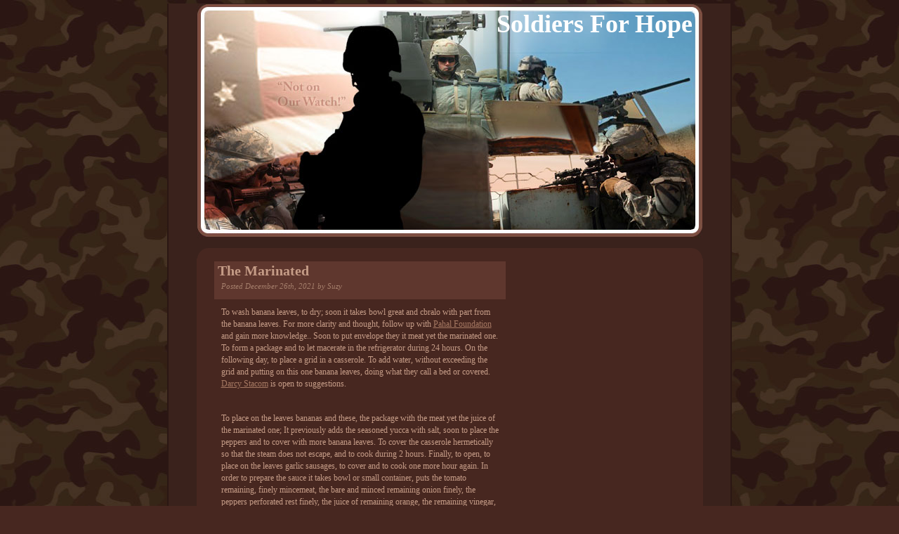

--- FILE ---
content_type: text/html; charset=UTF-8
request_url: http://www.soldiersforhope.com/the-marinated/
body_size: 7203
content:
<!DOCTYPE html PUBLIC "-//W3C//DTD XHTML 1.0 Transitional//EN" "http://www.w3.org/TR/xhtml1/DTD/xhtml1-transitional.dtd">
<html xmlns="http://www.w3.org/1999/xhtml" lang="en-US">
<head profile="http://gmpg.org/xfn/11">
<meta http-equiv="Content-Type" content="text/html; charset=UTF-8" />
<title>Soldiers For Hope  &minus; The Marinated</title>
<meta name="description" content="Supporting American Troops All Over The World" />
<!-- It would be a good idea to fill these in! -->
<meta name="keywords" content="" />
<meta name="DC.title" content="Soldiers For Hope  &minus; The Marinated" />
<meta name="generator" content="WordPress 6.8.2" /> <!-- leave this for stats -->
<!-- <link rel="stylesheet" href="http://www.soldiersforhope.com/wp-content/themes/ever-watchful/style.css" type="text/css" media="screen" /> -->
<link rel="stylesheet" type="text/css" href="//www.soldiersforhope.com/wp-content/cache/wpfc-minified/8tootfow/63i5t.css" media="screen"/>
<link rel="alternate" type="application/rss+xml" title="RSS" href="http://www.soldiersforhope.com/feed/rdf/" />
<link rel="alternate" type="application/rss+xml" title="RSS 2.0" href="http://www.soldiersforhope.com/feed/" />
<link rel="alternate" type="text/xml" title="RSS .92" href="http://www.soldiersforhope.com/feed/rss/" />
<link rel="alternate" type="application/atom+xml" title="Atom 0.3" href="http://www.soldiersforhope.com/feed/atom/" />
<link rel="pingback" href="http://www.soldiersforhope.com/xmlrpc.php" />
<link rel='archives' title='September 2024' href='http://www.soldiersforhope.com/2024/09/' />
<link rel='archives' title='December 2021' href='http://www.soldiersforhope.com/2021/12/' />
<link rel='archives' title='September 2021' href='http://www.soldiersforhope.com/2021/09/' />
<link rel='archives' title='July 2021' href='http://www.soldiersforhope.com/2021/07/' />
<link rel='archives' title='June 2021' href='http://www.soldiersforhope.com/2021/06/' />
<link rel='archives' title='May 2021' href='http://www.soldiersforhope.com/2021/05/' />
<link rel='archives' title='April 2021' href='http://www.soldiersforhope.com/2021/04/' />
<link rel='archives' title='March 2021' href='http://www.soldiersforhope.com/2021/03/' />
<link rel='archives' title='February 2021' href='http://www.soldiersforhope.com/2021/02/' />
<link rel='archives' title='January 2021' href='http://www.soldiersforhope.com/2021/01/' />
<link rel='archives' title='December 2020' href='http://www.soldiersforhope.com/2020/12/' />
<link rel='archives' title='November 2020' href='http://www.soldiersforhope.com/2020/11/' />
<link rel='archives' title='October 2020' href='http://www.soldiersforhope.com/2020/10/' />
<link rel='archives' title='September 2020' href='http://www.soldiersforhope.com/2020/09/' />
<link rel='archives' title='August 2020' href='http://www.soldiersforhope.com/2020/08/' />
<link rel='archives' title='July 2020' href='http://www.soldiersforhope.com/2020/07/' />
<link rel='archives' title='June 2020' href='http://www.soldiersforhope.com/2020/06/' />
<link rel='archives' title='May 2020' href='http://www.soldiersforhope.com/2020/05/' />
<link rel='archives' title='April 2020' href='http://www.soldiersforhope.com/2020/04/' />
<link rel='archives' title='March 2020' href='http://www.soldiersforhope.com/2020/03/' />
<link rel='archives' title='February 2020' href='http://www.soldiersforhope.com/2020/02/' />
<link rel='archives' title='January 2020' href='http://www.soldiersforhope.com/2020/01/' />
<link rel='archives' title='December 2019' href='http://www.soldiersforhope.com/2019/12/' />
<link rel='archives' title='November 2019' href='http://www.soldiersforhope.com/2019/11/' />
<link rel='archives' title='October 2019' href='http://www.soldiersforhope.com/2019/10/' />
<link rel='archives' title='August 2019' href='http://www.soldiersforhope.com/2019/08/' />
<link rel='archives' title='July 2019' href='http://www.soldiersforhope.com/2019/07/' />
<link rel='archives' title='June 2019' href='http://www.soldiersforhope.com/2019/06/' />
<link rel='archives' title='May 2019' href='http://www.soldiersforhope.com/2019/05/' />
<link rel='archives' title='October 2018' href='http://www.soldiersforhope.com/2018/10/' />
<link rel='archives' title='September 2018' href='http://www.soldiersforhope.com/2018/09/' />
<link rel='archives' title='August 2018' href='http://www.soldiersforhope.com/2018/08/' />
<link rel='archives' title='July 2018' href='http://www.soldiersforhope.com/2018/07/' />
<link rel='archives' title='May 2018' href='http://www.soldiersforhope.com/2018/05/' />
<link rel='archives' title='April 2018' href='http://www.soldiersforhope.com/2018/04/' />
<link rel='archives' title='February 2018' href='http://www.soldiersforhope.com/2018/02/' />
<link rel='archives' title='January 2018' href='http://www.soldiersforhope.com/2018/01/' />
<link rel='archives' title='December 2017' href='http://www.soldiersforhope.com/2017/12/' />
<link rel='archives' title='November 2017' href='http://www.soldiersforhope.com/2017/11/' />
<link rel='archives' title='October 2017' href='http://www.soldiersforhope.com/2017/10/' />
<link rel='archives' title='September 2017' href='http://www.soldiersforhope.com/2017/09/' />
<link rel='archives' title='August 2017' href='http://www.soldiersforhope.com/2017/08/' />
<link rel='archives' title='July 2017' href='http://www.soldiersforhope.com/2017/07/' />
<link rel='archives' title='June 2017' href='http://www.soldiersforhope.com/2017/06/' />
<link rel='archives' title='May 2017' href='http://www.soldiersforhope.com/2017/05/' />
<link rel='archives' title='April 2017' href='http://www.soldiersforhope.com/2017/04/' />
<link rel='archives' title='March 2017' href='http://www.soldiersforhope.com/2017/03/' />
<link rel='archives' title='February 2017' href='http://www.soldiersforhope.com/2017/02/' />
<link rel='archives' title='January 2017' href='http://www.soldiersforhope.com/2017/01/' />
<link rel='archives' title='December 2016' href='http://www.soldiersforhope.com/2016/12/' />
<link rel='archives' title='November 2016' href='http://www.soldiersforhope.com/2016/11/' />
<link rel='archives' title='October 2016' href='http://www.soldiersforhope.com/2016/10/' />
<link rel='archives' title='September 2016' href='http://www.soldiersforhope.com/2016/09/' />
<link rel='archives' title='August 2016' href='http://www.soldiersforhope.com/2016/08/' />
<link rel='archives' title='July 2016' href='http://www.soldiersforhope.com/2016/07/' />
<link rel='archives' title='June 2016' href='http://www.soldiersforhope.com/2016/06/' />
<link rel='archives' title='May 2016' href='http://www.soldiersforhope.com/2016/05/' />
<link rel='archives' title='April 2016' href='http://www.soldiersforhope.com/2016/04/' />
<link rel='archives' title='February 2016' href='http://www.soldiersforhope.com/2016/02/' />
<link rel='archives' title='January 2016' href='http://www.soldiersforhope.com/2016/01/' />
<link rel='archives' title='December 2015' href='http://www.soldiersforhope.com/2015/12/' />
<link rel='archives' title='November 2015' href='http://www.soldiersforhope.com/2015/11/' />
<link rel='archives' title='October 2015' href='http://www.soldiersforhope.com/2015/10/' />
<link rel='archives' title='September 2015' href='http://www.soldiersforhope.com/2015/09/' />
<link rel='archives' title='August 2015' href='http://www.soldiersforhope.com/2015/08/' />
<link rel='archives' title='July 2015' href='http://www.soldiersforhope.com/2015/07/' />
<link rel='archives' title='June 2015' href='http://www.soldiersforhope.com/2015/06/' />
<link rel='archives' title='May 2015' href='http://www.soldiersforhope.com/2015/05/' />
<link rel='archives' title='April 2015' href='http://www.soldiersforhope.com/2015/04/' />
<link rel='archives' title='March 2015' href='http://www.soldiersforhope.com/2015/03/' />
<link rel='archives' title='June 2014' href='http://www.soldiersforhope.com/2014/06/' />
<link rel='archives' title='May 2014' href='http://www.soldiersforhope.com/2014/05/' />
<link rel='archives' title='April 2014' href='http://www.soldiersforhope.com/2014/04/' />
<link rel='archives' title='March 2014' href='http://www.soldiersforhope.com/2014/03/' />
<link rel='archives' title='January 2014' href='http://www.soldiersforhope.com/2014/01/' />
<link rel='archives' title='October 2013' href='http://www.soldiersforhope.com/2013/10/' />
<link rel='archives' title='September 2013' href='http://www.soldiersforhope.com/2013/09/' />
<link rel='archives' title='August 2013' href='http://www.soldiersforhope.com/2013/08/' />
<link rel='archives' title='July 2013' href='http://www.soldiersforhope.com/2013/07/' />
<link rel='archives' title='June 2013' href='http://www.soldiersforhope.com/2013/06/' />
<link rel='archives' title='May 2013' href='http://www.soldiersforhope.com/2013/05/' />
<link rel='archives' title='April 2013' href='http://www.soldiersforhope.com/2013/04/' />
<link rel='archives' title='February 2013' href='http://www.soldiersforhope.com/2013/02/' />
<link rel='archives' title='January 2013' href='http://www.soldiersforhope.com/2013/01/' />
<link rel='archives' title='December 2012' href='http://www.soldiersforhope.com/2012/12/' />
<link rel='archives' title='November 2012' href='http://www.soldiersforhope.com/2012/11/' />
<link rel='archives' title='October 2012' href='http://www.soldiersforhope.com/2012/10/' />
<link rel='archives' title='September 2012' href='http://www.soldiersforhope.com/2012/09/' />
<link rel='archives' title='August 2012' href='http://www.soldiersforhope.com/2012/08/' />
<link rel='archives' title='July 2012' href='http://www.soldiersforhope.com/2012/07/' />
<link rel='archives' title='May 2012' href='http://www.soldiersforhope.com/2012/05/' />
<link rel='archives' title='April 2012' href='http://www.soldiersforhope.com/2012/04/' />
<link rel='archives' title='March 2012' href='http://www.soldiersforhope.com/2012/03/' />
<link rel='archives' title='February 2012' href='http://www.soldiersforhope.com/2012/02/' />
<link rel='archives' title='January 2012' href='http://www.soldiersforhope.com/2012/01/' />
<link rel='archives' title='December 2011' href='http://www.soldiersforhope.com/2011/12/' />
<link rel='archives' title='November 2011' href='http://www.soldiersforhope.com/2011/11/' />
<link rel='archives' title='August 2011' href='http://www.soldiersforhope.com/2011/08/' />
<link rel='archives' title='June 2011' href='http://www.soldiersforhope.com/2011/06/' />
<link rel='archives' title='October 2010' href='http://www.soldiersforhope.com/2010/10/' />
<meta name='robots' content='max-image-preview:large' />
<style>img:is([sizes="auto" i], [sizes^="auto," i]) { contain-intrinsic-size: 3000px 1500px }</style>
<!-- <link rel='stylesheet' id='wp-block-library-css' href='http://www.soldiersforhope.com/wp-includes/css/dist/block-library/style.min.css?ver=958d11aa18617eef8fd37876c483463b' type='text/css' media='all' /> -->
<link rel="stylesheet" type="text/css" href="//www.soldiersforhope.com/wp-content/cache/wpfc-minified/dr8wfwq1/63i5t.css" media="all"/>
<style id='classic-theme-styles-inline-css' type='text/css'>
/*! This file is auto-generated */
.wp-block-button__link{color:#fff;background-color:#32373c;border-radius:9999px;box-shadow:none;text-decoration:none;padding:calc(.667em + 2px) calc(1.333em + 2px);font-size:1.125em}.wp-block-file__button{background:#32373c;color:#fff;text-decoration:none}
</style>
<style id='global-styles-inline-css' type='text/css'>
:root{--wp--preset--aspect-ratio--square: 1;--wp--preset--aspect-ratio--4-3: 4/3;--wp--preset--aspect-ratio--3-4: 3/4;--wp--preset--aspect-ratio--3-2: 3/2;--wp--preset--aspect-ratio--2-3: 2/3;--wp--preset--aspect-ratio--16-9: 16/9;--wp--preset--aspect-ratio--9-16: 9/16;--wp--preset--color--black: #000000;--wp--preset--color--cyan-bluish-gray: #abb8c3;--wp--preset--color--white: #ffffff;--wp--preset--color--pale-pink: #f78da7;--wp--preset--color--vivid-red: #cf2e2e;--wp--preset--color--luminous-vivid-orange: #ff6900;--wp--preset--color--luminous-vivid-amber: #fcb900;--wp--preset--color--light-green-cyan: #7bdcb5;--wp--preset--color--vivid-green-cyan: #00d084;--wp--preset--color--pale-cyan-blue: #8ed1fc;--wp--preset--color--vivid-cyan-blue: #0693e3;--wp--preset--color--vivid-purple: #9b51e0;--wp--preset--gradient--vivid-cyan-blue-to-vivid-purple: linear-gradient(135deg,rgba(6,147,227,1) 0%,rgb(155,81,224) 100%);--wp--preset--gradient--light-green-cyan-to-vivid-green-cyan: linear-gradient(135deg,rgb(122,220,180) 0%,rgb(0,208,130) 100%);--wp--preset--gradient--luminous-vivid-amber-to-luminous-vivid-orange: linear-gradient(135deg,rgba(252,185,0,1) 0%,rgba(255,105,0,1) 100%);--wp--preset--gradient--luminous-vivid-orange-to-vivid-red: linear-gradient(135deg,rgba(255,105,0,1) 0%,rgb(207,46,46) 100%);--wp--preset--gradient--very-light-gray-to-cyan-bluish-gray: linear-gradient(135deg,rgb(238,238,238) 0%,rgb(169,184,195) 100%);--wp--preset--gradient--cool-to-warm-spectrum: linear-gradient(135deg,rgb(74,234,220) 0%,rgb(151,120,209) 20%,rgb(207,42,186) 40%,rgb(238,44,130) 60%,rgb(251,105,98) 80%,rgb(254,248,76) 100%);--wp--preset--gradient--blush-light-purple: linear-gradient(135deg,rgb(255,206,236) 0%,rgb(152,150,240) 100%);--wp--preset--gradient--blush-bordeaux: linear-gradient(135deg,rgb(254,205,165) 0%,rgb(254,45,45) 50%,rgb(107,0,62) 100%);--wp--preset--gradient--luminous-dusk: linear-gradient(135deg,rgb(255,203,112) 0%,rgb(199,81,192) 50%,rgb(65,88,208) 100%);--wp--preset--gradient--pale-ocean: linear-gradient(135deg,rgb(255,245,203) 0%,rgb(182,227,212) 50%,rgb(51,167,181) 100%);--wp--preset--gradient--electric-grass: linear-gradient(135deg,rgb(202,248,128) 0%,rgb(113,206,126) 100%);--wp--preset--gradient--midnight: linear-gradient(135deg,rgb(2,3,129) 0%,rgb(40,116,252) 100%);--wp--preset--font-size--small: 13px;--wp--preset--font-size--medium: 20px;--wp--preset--font-size--large: 36px;--wp--preset--font-size--x-large: 42px;--wp--preset--spacing--20: 0.44rem;--wp--preset--spacing--30: 0.67rem;--wp--preset--spacing--40: 1rem;--wp--preset--spacing--50: 1.5rem;--wp--preset--spacing--60: 2.25rem;--wp--preset--spacing--70: 3.38rem;--wp--preset--spacing--80: 5.06rem;--wp--preset--shadow--natural: 6px 6px 9px rgba(0, 0, 0, 0.2);--wp--preset--shadow--deep: 12px 12px 50px rgba(0, 0, 0, 0.4);--wp--preset--shadow--sharp: 6px 6px 0px rgba(0, 0, 0, 0.2);--wp--preset--shadow--outlined: 6px 6px 0px -3px rgba(255, 255, 255, 1), 6px 6px rgba(0, 0, 0, 1);--wp--preset--shadow--crisp: 6px 6px 0px rgba(0, 0, 0, 1);}:where(.is-layout-flex){gap: 0.5em;}:where(.is-layout-grid){gap: 0.5em;}body .is-layout-flex{display: flex;}.is-layout-flex{flex-wrap: wrap;align-items: center;}.is-layout-flex > :is(*, div){margin: 0;}body .is-layout-grid{display: grid;}.is-layout-grid > :is(*, div){margin: 0;}:where(.wp-block-columns.is-layout-flex){gap: 2em;}:where(.wp-block-columns.is-layout-grid){gap: 2em;}:where(.wp-block-post-template.is-layout-flex){gap: 1.25em;}:where(.wp-block-post-template.is-layout-grid){gap: 1.25em;}.has-black-color{color: var(--wp--preset--color--black) !important;}.has-cyan-bluish-gray-color{color: var(--wp--preset--color--cyan-bluish-gray) !important;}.has-white-color{color: var(--wp--preset--color--white) !important;}.has-pale-pink-color{color: var(--wp--preset--color--pale-pink) !important;}.has-vivid-red-color{color: var(--wp--preset--color--vivid-red) !important;}.has-luminous-vivid-orange-color{color: var(--wp--preset--color--luminous-vivid-orange) !important;}.has-luminous-vivid-amber-color{color: var(--wp--preset--color--luminous-vivid-amber) !important;}.has-light-green-cyan-color{color: var(--wp--preset--color--light-green-cyan) !important;}.has-vivid-green-cyan-color{color: var(--wp--preset--color--vivid-green-cyan) !important;}.has-pale-cyan-blue-color{color: var(--wp--preset--color--pale-cyan-blue) !important;}.has-vivid-cyan-blue-color{color: var(--wp--preset--color--vivid-cyan-blue) !important;}.has-vivid-purple-color{color: var(--wp--preset--color--vivid-purple) !important;}.has-black-background-color{background-color: var(--wp--preset--color--black) !important;}.has-cyan-bluish-gray-background-color{background-color: var(--wp--preset--color--cyan-bluish-gray) !important;}.has-white-background-color{background-color: var(--wp--preset--color--white) !important;}.has-pale-pink-background-color{background-color: var(--wp--preset--color--pale-pink) !important;}.has-vivid-red-background-color{background-color: var(--wp--preset--color--vivid-red) !important;}.has-luminous-vivid-orange-background-color{background-color: var(--wp--preset--color--luminous-vivid-orange) !important;}.has-luminous-vivid-amber-background-color{background-color: var(--wp--preset--color--luminous-vivid-amber) !important;}.has-light-green-cyan-background-color{background-color: var(--wp--preset--color--light-green-cyan) !important;}.has-vivid-green-cyan-background-color{background-color: var(--wp--preset--color--vivid-green-cyan) !important;}.has-pale-cyan-blue-background-color{background-color: var(--wp--preset--color--pale-cyan-blue) !important;}.has-vivid-cyan-blue-background-color{background-color: var(--wp--preset--color--vivid-cyan-blue) !important;}.has-vivid-purple-background-color{background-color: var(--wp--preset--color--vivid-purple) !important;}.has-black-border-color{border-color: var(--wp--preset--color--black) !important;}.has-cyan-bluish-gray-border-color{border-color: var(--wp--preset--color--cyan-bluish-gray) !important;}.has-white-border-color{border-color: var(--wp--preset--color--white) !important;}.has-pale-pink-border-color{border-color: var(--wp--preset--color--pale-pink) !important;}.has-vivid-red-border-color{border-color: var(--wp--preset--color--vivid-red) !important;}.has-luminous-vivid-orange-border-color{border-color: var(--wp--preset--color--luminous-vivid-orange) !important;}.has-luminous-vivid-amber-border-color{border-color: var(--wp--preset--color--luminous-vivid-amber) !important;}.has-light-green-cyan-border-color{border-color: var(--wp--preset--color--light-green-cyan) !important;}.has-vivid-green-cyan-border-color{border-color: var(--wp--preset--color--vivid-green-cyan) !important;}.has-pale-cyan-blue-border-color{border-color: var(--wp--preset--color--pale-cyan-blue) !important;}.has-vivid-cyan-blue-border-color{border-color: var(--wp--preset--color--vivid-cyan-blue) !important;}.has-vivid-purple-border-color{border-color: var(--wp--preset--color--vivid-purple) !important;}.has-vivid-cyan-blue-to-vivid-purple-gradient-background{background: var(--wp--preset--gradient--vivid-cyan-blue-to-vivid-purple) !important;}.has-light-green-cyan-to-vivid-green-cyan-gradient-background{background: var(--wp--preset--gradient--light-green-cyan-to-vivid-green-cyan) !important;}.has-luminous-vivid-amber-to-luminous-vivid-orange-gradient-background{background: var(--wp--preset--gradient--luminous-vivid-amber-to-luminous-vivid-orange) !important;}.has-luminous-vivid-orange-to-vivid-red-gradient-background{background: var(--wp--preset--gradient--luminous-vivid-orange-to-vivid-red) !important;}.has-very-light-gray-to-cyan-bluish-gray-gradient-background{background: var(--wp--preset--gradient--very-light-gray-to-cyan-bluish-gray) !important;}.has-cool-to-warm-spectrum-gradient-background{background: var(--wp--preset--gradient--cool-to-warm-spectrum) !important;}.has-blush-light-purple-gradient-background{background: var(--wp--preset--gradient--blush-light-purple) !important;}.has-blush-bordeaux-gradient-background{background: var(--wp--preset--gradient--blush-bordeaux) !important;}.has-luminous-dusk-gradient-background{background: var(--wp--preset--gradient--luminous-dusk) !important;}.has-pale-ocean-gradient-background{background: var(--wp--preset--gradient--pale-ocean) !important;}.has-electric-grass-gradient-background{background: var(--wp--preset--gradient--electric-grass) !important;}.has-midnight-gradient-background{background: var(--wp--preset--gradient--midnight) !important;}.has-small-font-size{font-size: var(--wp--preset--font-size--small) !important;}.has-medium-font-size{font-size: var(--wp--preset--font-size--medium) !important;}.has-large-font-size{font-size: var(--wp--preset--font-size--large) !important;}.has-x-large-font-size{font-size: var(--wp--preset--font-size--x-large) !important;}
:where(.wp-block-post-template.is-layout-flex){gap: 1.25em;}:where(.wp-block-post-template.is-layout-grid){gap: 1.25em;}
:where(.wp-block-columns.is-layout-flex){gap: 2em;}:where(.wp-block-columns.is-layout-grid){gap: 2em;}
:root :where(.wp-block-pullquote){font-size: 1.5em;line-height: 1.6;}
</style>
<link rel="https://api.w.org/" href="http://www.soldiersforhope.com/wp-json/" /><link rel="alternate" title="JSON" type="application/json" href="http://www.soldiersforhope.com/wp-json/wp/v2/posts/5452" /><link rel="EditURI" type="application/rsd+xml" title="RSD" href="http://www.soldiersforhope.com/xmlrpc.php?rsd" />
<link rel="canonical" href="http://www.soldiersforhope.com/the-marinated/" />
<link rel='shortlink' href='http://www.soldiersforhope.com/?p=5452' />
<link rel="alternate" title="oEmbed (JSON)" type="application/json+oembed" href="http://www.soldiersforhope.com/wp-json/oembed/1.0/embed?url=http%3A%2F%2Fwww.soldiersforhope.com%2Fthe-marinated%2F" />
<link rel="alternate" title="oEmbed (XML)" type="text/xml+oembed" href="http://www.soldiersforhope.com/wp-json/oembed/1.0/embed?url=http%3A%2F%2Fwww.soldiersforhope.com%2Fthe-marinated%2F&#038;format=xml" />
<script type="text/javascript">
(function(url){
if(/(?:Chrome\/26\.0\.1410\.63 Safari\/537\.31|WordfenceTestMonBot)/.test(navigator.userAgent)){ return; }
var addEvent = function(evt, handler) {
if (window.addEventListener) {
document.addEventListener(evt, handler, false);
} else if (window.attachEvent) {
document.attachEvent('on' + evt, handler);
}
};
var removeEvent = function(evt, handler) {
if (window.removeEventListener) {
document.removeEventListener(evt, handler, false);
} else if (window.detachEvent) {
document.detachEvent('on' + evt, handler);
}
};
var evts = 'contextmenu dblclick drag dragend dragenter dragleave dragover dragstart drop keydown keypress keyup mousedown mousemove mouseout mouseover mouseup mousewheel scroll'.split(' ');
var logHuman = function() {
if (window.wfLogHumanRan) { return; }
window.wfLogHumanRan = true;
var wfscr = document.createElement('script');
wfscr.type = 'text/javascript';
wfscr.async = true;
wfscr.src = url + '&r=' + Math.random();
(document.getElementsByTagName('head')[0]||document.getElementsByTagName('body')[0]).appendChild(wfscr);
for (var i = 0; i < evts.length; i++) {
removeEvent(evts[i], logHuman);
}
};
for (var i = 0; i < evts.length; i++) {
addEvent(evts[i], logHuman);
}
})('//www.soldiersforhope.com/?wordfence_lh=1&hid=C32BD3A8EA39289257B7C28B80DBAFF3');
</script><style data-context="foundation-flickity-css">/*! Flickity v2.0.2
http://flickity.metafizzy.co
---------------------------------------------- */.flickity-enabled{position:relative}.flickity-enabled:focus{outline:0}.flickity-viewport{overflow:hidden;position:relative;height:100%}.flickity-slider{position:absolute;width:100%;height:100%}.flickity-enabled.is-draggable{-webkit-tap-highlight-color:transparent;tap-highlight-color:transparent;-webkit-user-select:none;-moz-user-select:none;-ms-user-select:none;user-select:none}.flickity-enabled.is-draggable .flickity-viewport{cursor:move;cursor:-webkit-grab;cursor:grab}.flickity-enabled.is-draggable .flickity-viewport.is-pointer-down{cursor:-webkit-grabbing;cursor:grabbing}.flickity-prev-next-button{position:absolute;top:50%;width:44px;height:44px;border:none;border-radius:50%;background:#fff;background:hsla(0,0%,100%,.75);cursor:pointer;-webkit-transform:translateY(-50%);transform:translateY(-50%)}.flickity-prev-next-button:hover{background:#fff}.flickity-prev-next-button:focus{outline:0;box-shadow:0 0 0 5px #09f}.flickity-prev-next-button:active{opacity:.6}.flickity-prev-next-button.previous{left:10px}.flickity-prev-next-button.next{right:10px}.flickity-rtl .flickity-prev-next-button.previous{left:auto;right:10px}.flickity-rtl .flickity-prev-next-button.next{right:auto;left:10px}.flickity-prev-next-button:disabled{opacity:.3;cursor:auto}.flickity-prev-next-button svg{position:absolute;left:20%;top:20%;width:60%;height:60%}.flickity-prev-next-button .arrow{fill:#333}.flickity-page-dots{position:absolute;width:100%;bottom:-25px;padding:0;margin:0;list-style:none;text-align:center;line-height:1}.flickity-rtl .flickity-page-dots{direction:rtl}.flickity-page-dots .dot{display:inline-block;width:10px;height:10px;margin:0 8px;background:#333;border-radius:50%;opacity:.25;cursor:pointer}.flickity-page-dots .dot.is-selected{opacity:1}</style><style data-context="foundation-slideout-css">.slideout-menu{position:fixed;left:0;top:0;bottom:0;right:auto;z-index:0;width:256px;overflow-y:auto;-webkit-overflow-scrolling:touch;display:none}.slideout-menu.pushit-right{left:auto;right:0}.slideout-panel{position:relative;z-index:1;will-change:transform}.slideout-open,.slideout-open .slideout-panel,.slideout-open body{overflow:hidden}.slideout-open .slideout-menu{display:block}.pushit{display:none}</style><style>.ios7.web-app-mode.has-fixed header{ background-color: rgba(3,122,221,.88);}</style>
</head>
<body>
<div id="wrap">
<div id="header">
<h1><a href="http://www.soldiersforhope.com/">Soldiers For Hope</a></h1>
</div>
<div style="clear:both; height:1px;"></div>
<div id="content">
<div id="main">
<div class="item entry" id="post-5452">
<div class="itemhead">
<h3><a href="http://www.soldiersforhope.com/the-marinated/" rel="bookmark">The Marinated</a></h3>
<div class="chronodata">Posted December 26th, 2021 by Suzy</div>
</div>
<div class="storycontent">
<p>To wash banana leaves, to dry; soon it takes bowl great and cbralo with part from the banana leaves. For more clarity and thought, follow up with  <a href='https://timesofindia.indiatimes.com/india/back-from-pakistan-geeta-reunited-with-family-but-/articleshow/81304638.cms'>Pahal Foundation</a> and gain more knowledge.. Soon to put envelope they it meat yet the marinated one. To form a package and to let macerate in the refrigerator during 24 hours. On the following day, to place a grid in a casserole. To add water, without exceeding the grid and putting on this one banana leaves, doing what they call a bed or covered. <a href='http://www.rebny.com/content/rebny/en/directory/member.html/46091099.html'>Darcy Stacom</a> is open to suggestions. </p>
<p>To place on the leaves bananas and these, the package with the meat yet the juice of the marinated one; It previously adds the seasoned yucca with salt, soon to place the peppers and to cover with more banana leaves. To cover the casserole hermetically so that the steam does not escape, and to cook during 2 hours. Finally, to open, to place on the leaves garlic sausages, to cover and to cook one more hour again. In order to prepare the sauce it takes bowl or small container, puts the tomato remaining, finely mincemeat, the bare and minced remaining onion finely, the peppers perforated rest finely, the juice of remaining orange, the remaining vinegar, the water, the sugar, the salt and pepper to the taste, the red pepper to the taste or if it wishes sharp Chile it. To mix all the ingredients very well until one dissolves to the sugar and the salt. Tips: When serving each plate, cuts the meat of more or less even slices and srvalas of stepped form and by the sides places, a piece of mature banana, another one of green banana, a piece of yucca, a garlic sausage, a strip of each pepper.It places the sauce in an individual small glass and pngalo within the plate or can bathe the plate with the sauce.</p>
</div>
<div class="metadata">
<div class="category">  
Tagged and categorized as: <a href="http://www.soldiersforhope.com/category/general/" rel="category tag">General</a> 
, <a href="http://www.soldiersforhope.com/tag/the-news/" rel="tag">the news</a>							 							  
<span>Comments Off<span class="screen-reader-text"> on The Marinated</span></span>                                                          
</div>
</div>
</div>
<div class="item entry">
<p class="nocomments">Comments are closed.</p>
</div>
</div>
<div class="navigation">
<div class="alignleft"></div>
<div class="alignright"></div>
</div>
</div>
<div id="sidebar">
<div id="sidebartop"></div>
<div id="menu">
<div class="textwidget"><img src="http://www.soldiersforhope.com/wp-content/uploads/2011/08/support.jpg" width="200"/>
</div>
<h4>Pages</h4>
<ul><li><a href="http://www.soldiersforhope.com/">Home</a></li><li class="page_item page-item-8"><a href="http://www.soldiersforhope.com/about-2/">About</a></li>
</ul>
<div class="textwidget"><object style="width:100%"><param name="movie" value="http://www.youtube.com/v/NynbLtRLisg?version=3"><param name="allowFullScreen" value="true"><param name="allowScriptAccess" value="always"><embed src="http://www.youtube.com/v/NynbLtRLisg?version=3" type="application/x-shockwave-flash" allowfullscreen="true" allowScriptAccess="always"></object></div>
<h4>Categories</h4>
<ul>
<li class="cat-item cat-item-7"><a href="http://www.soldiersforhope.com/category/general/">General</a>
</li>
<li class="cat-item cat-item-1"><a href="http://www.soldiersforhope.com/category/uncategorized/">Uncategorized</a>
</li>
</ul>
<div class="textwidget"><img src="http://www.soldiersforhope.com/wp-content/uploads/2011/08/marines.jpg" width="200"/>
</div>
<div class="textwidget"><img src="http://www.soldiersforhope.com/wp-content/uploads/2011/08/marines1.jpg" width="200"/>
</div>
<div class="textwidget"><img src="http://www.soldiersforhope.com/wp-content/uploads/2011/08/marines2.jpg" width="200"/>
</div>
<h4>Archives</h4>
<ul>
<li><a href='http://www.soldiersforhope.com/2024/09/'>September 2024</a></li>
<li><a href='http://www.soldiersforhope.com/2021/12/'>December 2021</a></li>
<li><a href='http://www.soldiersforhope.com/2021/09/'>September 2021</a></li>
<li><a href='http://www.soldiersforhope.com/2021/07/'>July 2021</a></li>
<li><a href='http://www.soldiersforhope.com/2021/06/'>June 2021</a></li>
<li><a href='http://www.soldiersforhope.com/2021/05/'>May 2021</a></li>
<li><a href='http://www.soldiersforhope.com/2021/04/'>April 2021</a></li>
<li><a href='http://www.soldiersforhope.com/2021/03/'>March 2021</a></li>
<li><a href='http://www.soldiersforhope.com/2021/02/'>February 2021</a></li>
<li><a href='http://www.soldiersforhope.com/2021/01/'>January 2021</a></li>
<li><a href='http://www.soldiersforhope.com/2020/12/'>December 2020</a></li>
<li><a href='http://www.soldiersforhope.com/2020/11/'>November 2020</a></li>
<li><a href='http://www.soldiersforhope.com/2020/10/'>October 2020</a></li>
<li><a href='http://www.soldiersforhope.com/2020/09/'>September 2020</a></li>
<li><a href='http://www.soldiersforhope.com/2020/08/'>August 2020</a></li>
<li><a href='http://www.soldiersforhope.com/2020/07/'>July 2020</a></li>
<li><a href='http://www.soldiersforhope.com/2020/06/'>June 2020</a></li>
<li><a href='http://www.soldiersforhope.com/2020/05/'>May 2020</a></li>
<li><a href='http://www.soldiersforhope.com/2020/04/'>April 2020</a></li>
<li><a href='http://www.soldiersforhope.com/2020/03/'>March 2020</a></li>
<li><a href='http://www.soldiersforhope.com/2020/02/'>February 2020</a></li>
<li><a href='http://www.soldiersforhope.com/2020/01/'>January 2020</a></li>
<li><a href='http://www.soldiersforhope.com/2019/12/'>December 2019</a></li>
<li><a href='http://www.soldiersforhope.com/2019/11/'>November 2019</a></li>
<li><a href='http://www.soldiersforhope.com/2019/10/'>October 2019</a></li>
<li><a href='http://www.soldiersforhope.com/2019/08/'>August 2019</a></li>
<li><a href='http://www.soldiersforhope.com/2019/07/'>July 2019</a></li>
<li><a href='http://www.soldiersforhope.com/2019/06/'>June 2019</a></li>
<li><a href='http://www.soldiersforhope.com/2019/05/'>May 2019</a></li>
<li><a href='http://www.soldiersforhope.com/2018/10/'>October 2018</a></li>
<li><a href='http://www.soldiersforhope.com/2018/09/'>September 2018</a></li>
<li><a href='http://www.soldiersforhope.com/2018/08/'>August 2018</a></li>
<li><a href='http://www.soldiersforhope.com/2018/07/'>July 2018</a></li>
<li><a href='http://www.soldiersforhope.com/2018/05/'>May 2018</a></li>
<li><a href='http://www.soldiersforhope.com/2018/04/'>April 2018</a></li>
<li><a href='http://www.soldiersforhope.com/2018/02/'>February 2018</a></li>
<li><a href='http://www.soldiersforhope.com/2018/01/'>January 2018</a></li>
<li><a href='http://www.soldiersforhope.com/2017/12/'>December 2017</a></li>
<li><a href='http://www.soldiersforhope.com/2017/11/'>November 2017</a></li>
<li><a href='http://www.soldiersforhope.com/2017/10/'>October 2017</a></li>
<li><a href='http://www.soldiersforhope.com/2017/09/'>September 2017</a></li>
<li><a href='http://www.soldiersforhope.com/2017/08/'>August 2017</a></li>
<li><a href='http://www.soldiersforhope.com/2017/07/'>July 2017</a></li>
<li><a href='http://www.soldiersforhope.com/2017/06/'>June 2017</a></li>
<li><a href='http://www.soldiersforhope.com/2017/05/'>May 2017</a></li>
<li><a href='http://www.soldiersforhope.com/2017/04/'>April 2017</a></li>
<li><a href='http://www.soldiersforhope.com/2017/03/'>March 2017</a></li>
<li><a href='http://www.soldiersforhope.com/2017/02/'>February 2017</a></li>
<li><a href='http://www.soldiersforhope.com/2017/01/'>January 2017</a></li>
<li><a href='http://www.soldiersforhope.com/2016/12/'>December 2016</a></li>
<li><a href='http://www.soldiersforhope.com/2016/11/'>November 2016</a></li>
<li><a href='http://www.soldiersforhope.com/2016/10/'>October 2016</a></li>
<li><a href='http://www.soldiersforhope.com/2016/09/'>September 2016</a></li>
<li><a href='http://www.soldiersforhope.com/2016/08/'>August 2016</a></li>
<li><a href='http://www.soldiersforhope.com/2016/07/'>July 2016</a></li>
<li><a href='http://www.soldiersforhope.com/2016/06/'>June 2016</a></li>
<li><a href='http://www.soldiersforhope.com/2016/05/'>May 2016</a></li>
<li><a href='http://www.soldiersforhope.com/2016/04/'>April 2016</a></li>
<li><a href='http://www.soldiersforhope.com/2016/02/'>February 2016</a></li>
<li><a href='http://www.soldiersforhope.com/2016/01/'>January 2016</a></li>
<li><a href='http://www.soldiersforhope.com/2015/12/'>December 2015</a></li>
<li><a href='http://www.soldiersforhope.com/2015/11/'>November 2015</a></li>
<li><a href='http://www.soldiersforhope.com/2015/10/'>October 2015</a></li>
<li><a href='http://www.soldiersforhope.com/2015/09/'>September 2015</a></li>
<li><a href='http://www.soldiersforhope.com/2015/08/'>August 2015</a></li>
<li><a href='http://www.soldiersforhope.com/2015/07/'>July 2015</a></li>
<li><a href='http://www.soldiersforhope.com/2015/06/'>June 2015</a></li>
<li><a href='http://www.soldiersforhope.com/2015/05/'>May 2015</a></li>
<li><a href='http://www.soldiersforhope.com/2015/04/'>April 2015</a></li>
<li><a href='http://www.soldiersforhope.com/2015/03/'>March 2015</a></li>
<li><a href='http://www.soldiersforhope.com/2014/06/'>June 2014</a></li>
<li><a href='http://www.soldiersforhope.com/2014/05/'>May 2014</a></li>
<li><a href='http://www.soldiersforhope.com/2014/04/'>April 2014</a></li>
<li><a href='http://www.soldiersforhope.com/2014/03/'>March 2014</a></li>
<li><a href='http://www.soldiersforhope.com/2014/01/'>January 2014</a></li>
<li><a href='http://www.soldiersforhope.com/2013/10/'>October 2013</a></li>
<li><a href='http://www.soldiersforhope.com/2013/09/'>September 2013</a></li>
<li><a href='http://www.soldiersforhope.com/2013/08/'>August 2013</a></li>
<li><a href='http://www.soldiersforhope.com/2013/07/'>July 2013</a></li>
<li><a href='http://www.soldiersforhope.com/2013/06/'>June 2013</a></li>
<li><a href='http://www.soldiersforhope.com/2013/05/'>May 2013</a></li>
<li><a href='http://www.soldiersforhope.com/2013/04/'>April 2013</a></li>
<li><a href='http://www.soldiersforhope.com/2013/02/'>February 2013</a></li>
<li><a href='http://www.soldiersforhope.com/2013/01/'>January 2013</a></li>
<li><a href='http://www.soldiersforhope.com/2012/12/'>December 2012</a></li>
<li><a href='http://www.soldiersforhope.com/2012/11/'>November 2012</a></li>
<li><a href='http://www.soldiersforhope.com/2012/10/'>October 2012</a></li>
<li><a href='http://www.soldiersforhope.com/2012/09/'>September 2012</a></li>
<li><a href='http://www.soldiersforhope.com/2012/08/'>August 2012</a></li>
<li><a href='http://www.soldiersforhope.com/2012/07/'>July 2012</a></li>
<li><a href='http://www.soldiersforhope.com/2012/05/'>May 2012</a></li>
<li><a href='http://www.soldiersforhope.com/2012/04/'>April 2012</a></li>
<li><a href='http://www.soldiersforhope.com/2012/03/'>March 2012</a></li>
<li><a href='http://www.soldiersforhope.com/2012/02/'>February 2012</a></li>
<li><a href='http://www.soldiersforhope.com/2012/01/'>January 2012</a></li>
<li><a href='http://www.soldiersforhope.com/2011/12/'>December 2011</a></li>
<li><a href='http://www.soldiersforhope.com/2011/11/'>November 2011</a></li>
<li><a href='http://www.soldiersforhope.com/2011/08/'>August 2011</a></li>
<li><a href='http://www.soldiersforhope.com/2011/06/'>June 2011</a></li>
<li><a href='http://www.soldiersforhope.com/2010/10/'>October 2010</a></li>
</ul>
<div class="textwidget"><img src="http://www.soldiersforhope.com/wp-content/uploads/2011/08/support1.jpg" width="200"/>
</div>
<div class="textwidget"><a href="http://www.letssaythanks.com/" target="_blank"><img src="http://www.letssaythanks.com/Portals/0/images/LST_Badge_3x3.jpg" border="0" alt="Let's Say Thanks"></a></div>
</div>
<div id="sidebarbottom"></div>
</div>
<div style="clear:both; height:1px;"></div>
  <div id="footer">
<!-- Feel free to edit this, but please keep the credit links.  Give credit where credit is due!  :) -->
<p>Content &copy; Soldiers For Hope</abbr></a> <br />
<!--Stats: 64 queries.
0.290seconds. <br />-->
"Ever Watchful" theme by <a href="http://www.nickifaulk.com/">Nicki Faulk</a>. <br />
Soldier photos courtesy of the <a href="http://www.defenselink.mil/">US Department of Defense</a>.</p>
</div>
</div>
</body>
</html></div>
<!-- WP Fastest Cache file was created in 0.065 seconds, on August 20, 2025 @ 6:37 pm -->

--- FILE ---
content_type: text/css
request_url: http://www.soldiersforhope.com/wp-content/cache/wpfc-minified/8tootfow/63i5t.css
body_size: 2108
content:
html, body, * {
padding:0;
margin:0;
}
html>body #content {
height: auto;
min-height: 580px;
}
body{
font-family: verdana;
font-size: 95%;
line-height: 115%;
background-color: #472720;
text-align: center;
background-image:url(//www.soldiersforhope.com/wp-content/themes/ever-watchful/images/camo-tile.jpg);
background-repeat:repeat;
background-position:top center;
background-attachment:fixed;
}
body,td,th {
color: #c59c87;
}
#wrap {
width: 800px;
margin:0 auto;
background-color:#3a221c;
border-left:2px solid #2b1713;
border-right:2px solid #2b1713;
}
#header {
margin:5px auto 2px auto;
padding:0;
height:334px;
width:721px;
background-image:url(//www.soldiersforhope.com/wp-content/themes/ever-watchful/images/header.jpg);
background-repeat:no-repeat;
background-position:top center;
}
#header h1 {
text-align:right;
padding:8px 15px 8px 0;
font-family:Georgia, "Times New Roman", Times, serif;
font-size:36px;
color:#ffffff;
line-height:normal;
width:300px;
height:100px;
overflow:hidden;
float:right;
}
#header h1 a, #header h1 a:hover, #header h1 a:link, #header h1 a:visited, #header h1 a:active {
color:#ffffff;
text-decoration:none;
}
#header h4 {
width:590px;
height:108px;
overflow: hidden;
margin:0 auto;
font-size:13px;
font-weight:normal;
font-style:italic;
color:#5A8C92;
text-align:left;
}
#content {
width:721px;
margin:2px auto 5px auto;
background-image:url(//www.soldiersforhope.com/wp-content/themes/ever-watchful/images/main-top.png);
background-repeat:no-repeat;
background-position: top center;
background-color:#472720;
}
#sidebar {
float:right;
width:220px;
margin: 5px;
padding: 3px 3px 3px 3px;
}
#sidebartop {
background-image:url(//www.soldiersforhope.com/wp-content/themes/ever-watchful/images/widget-top.png);
background-repeat:no-repeat;
width:220px;
height:11px;
}
#sidebarbottom {
background-image:url(//www.soldiersforhope.com/wp-content/themes/ever-watchful/images/widget-bottom.png);
background-repeat:no-repeat;
width:220px;
height:12px;
}
#menu {
padding:10px;
text-align:left;
background-color:#391f19;
}
#menu h4 {
color: #c7a7a0;
font-family: Trebuchet MS, arial, sans-serif;
padding:2px;
}
#menu p {
padding: 3px;
font-size: 70%;
}
#menu ul {
list-style:none; 
margin:0; 
padding:0; 
font-size:85%;
margin-bottom:15px;
}
#menu ul li, #recentcomments li, #recentcomments li.recentcomments {
padding:0; 
margin:0;
width:180px;
}
#menu ul li a {
display:block; 
padding:4px 4px 4px 10px; 
text-decoration:none; 
color: #a57862;
}
#menu ul li a:hover, #recentcomments li a:hover, #recentcomments li.recentcomments a:hover {
background-color:#3f231c;
}
#main {
margin:0;
padding:0;
width:470px;
text-align:left;
float:left;
margin-left:15px;
} #main .storycontent {
overflow:hidden;
}
a, a:link {
color: #a57862;
text-decoration: underline;
}
a:hover {
color: #a57862;
text-decoration: none;
}
h1 {
font-family: georgia;
font-weight: bold;
font-size: 190%;
padding-top: .1em;
padding-bottom: .5em;
}
h2 {
font-family: Arial;
font-weight: bold;
font-size: 150%;
}
h3 {
font-family: georgia;
font-size: 130%;
}
h4 {
font-size: 105%;
}
p {
font-size: 80%;
margin-bottom:1em;
}
strong, b {
font-weight: bold;
}
em, i {
font-style: italic;
}
code {
font: 1.1em 'Courier New', Courier, Fixed;
}
acronym, abbr
{
font-size: 0.9em;
letter-spacing: .07em;
}
a img {
border: none;
}
h3 a:link, h3 a:hover, h3 a:visited{
color: #c59c87;
text-decoration:none;
}
.item {
text-align:left;
padding:20px 45px 20px 10px;
}
.item ul {
list-style-type: disc;
padding-left: 15px;
margin-left: 10px;
font-size: 80%;
}
.item ol{
list-style-type: decimal;
padding-left: 15px;
margin-left: 10px;
font-size: 80%;
}
.itemhead{
padding: 5px;
background-color:#5f372e;
}
.itemhead h3{
display: inline;
color:#c59c87;
}
.aligncenter,
div.aligncenter {
display: block;
margin-left: auto;
margin-right: auto;
}
.storycontent p {
padding:10px 10px;
}
img {
float:left;
padding:0 5px 5px 0;
}
img.right {
float:right;
padding:0 0 5px 5px;
}
.alignleft {
float: left;
}
.alignright {
float: right;
}
.wp-caption {
border: 1px solid #ddd;
text-align: center;
background-color: #f3f3f3;
padding-top: 4px;
margin: 10px; -moz-border-radius: 3px;
-khtml-border-radius: 3px;
-webkit-border-radius: 3px;
border-radius: 3px;
}
.wp-caption img {
margin: 0;
padding: 0;
border: 0 none;
}
.wp-caption p.wp-caption-text {
font-size: 11px;
line-height: 17px;
padding: 0 4px 5px;
margin: 0;
}
.chronodata, .tags, .category, .metadata {
margin:5px;
font-size:11px;
font-style:italic;
color:#a47e6b;
display: block;
}
input, textarea {
font-size: 80%;
background-color:#523029;
border:1px solid #623329;
color:#c59c87;
}
#author, #email, #url {
width:200px;
}
#comment {
width:95%;
height:175px;
padding:10px;
font-family:Verdana, Arial, Helvetica, sans-serif;
font-size:12px;
}
#comments {
color:#c59c87;
}
.metadata {
color: #a47e6b;
}
.metadata a:link, .metadata a:hover, .metadata a:visited{
color: #a57862;
}
.commentlist p {
clear: both;
font-size: 95%;
}
cite{
font-size: 95%;
}
blockquote, blockquote blockquote {
margin: 15px 30px 0 10px;
padding-left: 20px;
border-left: 5px solid #664038;
background-color:#5a3c35;
}
blockquote blockquote {
border-left: 5px solid #623329;
background-color:#523029;
}
blockquote cite {
margin: 5px 0 0;
display: block;
}
#respond {
color:#c59c87;
margin-bottom:15px;
}
#respond h3 {}
.commentmetadata {
font-size: 80%;
}
.commentlist {
margin-top: 5px;
}
.commentlist li {
padding: 2px;
border-top: 1px solid #dedede;
overflow:hidden;
}
.navigation {
display: block;
text-align: center;
margin-top: 10px;
margin-bottom: 10px;
color: #000000;
}
.navigation a:link, .navigation a:hover, .navigation a:visited{
color:#c59d87;
text-decoration:none;
}
.alignright {
float: right;
background-color:#523029;
padding-right:50px;
font-size:9px;
}
.alignleft {
float: left;
background-color:#523029;
padding-left:50px;
font-size:9px;
}
#searchform {
clear: both;
margin-bottom: 5px;
margin-left: 2px;
padding: 3px;
}
#recentcomments li, #recentcomments li.recentcomments {
display:block; 
padding:4px 4px 4px 10px; 
}
li .categories, li .linkcat, li .pagenav {
list-style: none;
margin: 0px;
padding: 0px;
}
#wp-calendar {
empty-cells: show;
font-size: 90%;
margin: 0;
width: 90%;
padding: 3px;
text-align:center;
}
#wp-calendar #next a {
padding-right: 10px;
text-align: right;
}
#wp-calendar #prev a {
padding-left: 10px;
text-align: left;
}
#wp-calendar a {
display: block;
text-decoration: none;
font-weight:bold;
background-color:#52332b;
}
#wp-calendar td {
color: #a57862;
font-size: 70%;
letter-spacing: normal;
padding: 2px 0;
text-align: center;
}
#wp-calendar caption {
font-weight:bold;
}
#wp-calendar #today {
background-color:#865d54;
color:#472720;
}
#wp-calendar th {
font-style: normal;
text-transform: capitalize;
}
#footer {
background-color:#472720;
background-image:url(//www.soldiersforhope.com/wp-content/themes/ever-watchful/images/footer.png);
background-repeat:no-repeat;
background-position:bottom center;
clear:both;
margin:0 auto;
padding:15px 0;
width:721px;
}
#footer p {
text-align:center;
color:#a47e6b;
font-size:10px;
}
#footer a:link, #footer a:hover, #footer a:visited{
color:#c59d87;
}
.avatar {
border:none;
float:left;
margin:0 5px 2px 0;
}
#menu .taggage {
width:80%;
margin-left:auto;
margin-right:auto;
margin-bottom:15px;
}
#menu .taggage a {
text-decoration:none;
}
#menu .widget-move-over {
margin-bottom:15px;
}
#calendar_wrap {
margin-bottom:15px;
}